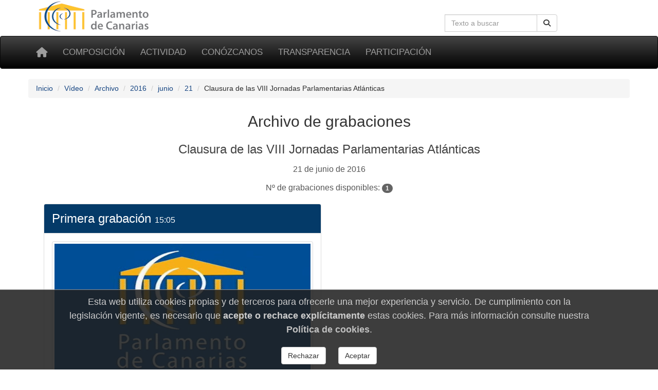

--- FILE ---
content_type: text/html; charset=utf-8
request_url: https://www.parcan.es/video/jornada/12663/
body_size: 4145
content:
<!DOCTYPE html>
<html lang="es" prefix="og: http://ogp.me/ns#">
<head>
  <!-- Metas -->
  <meta charset="utf-8">
  <meta http-equiv="X-UA-Compatible" content="IE=edge">

  <!-- favicon -->
  <link rel="icon" type="image/png" href="/static/favicon-96x96.png" sizes="96x96">
  <link rel="icon" type="image/svg+xml" href="/static/favicon.svg">
  <link rel="shortcut icon" href="/static/favicon.ico">
  <link rel="apple-touch-icon" sizes="180x180" href="/static/apple-touch-icon.png">
  <meta name="apple-mobile-web-app-title" content="Parlamento de Canarias">
  <link rel="manifest" href="/static/site.webmanifest">

  <meta name="viewport" content="width=device-width, initial-scale=1">
  <meta name="version" content="3">
  <meta name="description" content="Archivo Clausura de las VIII Jornadas Parlamentarias Atlánticas (21/jun/2016 12:30)">
  
  
  
  
  <title>Archivo Clausura de las VIII Jornadas Parlamentarias Atlánticas (21/jun/2016 12:30) - Parlamento de Canarias</title>

  


    <!-- Font awesome -->
    <link rel="stylesheet" href="/static/fontawesome/css/all.min.css">
    <!-- jQuery -->
    <link href="/static/css/jquery-ui.min.css" rel="stylesheet">
    <!-- Bootstrap -->
    <link href="/static/css/bootstrap.min.css" rel="stylesheet">
    <!-- Tracer -->
    
    <!-- Custom css -->
    <link href="/static/css/parcan.css" rel="stylesheet">
    <link href="/static/css/future.css" rel="stylesheet">
    <link href="/static/css/print.css" rel="stylesheet" media="print">

    <!-- ReadSpeaker styles -->
      
      <!-- End of ReadSpeaker styles -->
    
  
<style>
h3.descripcion {
    padding-top: 0;
    margin-top: 0;
    margin-left: -12px;
    border-bottom: 1px solid #6699CC;
}

.en-vivo {
    color: white;
    background-color: #f30e1a;
    padding-top: 6px;
    padding-left: 10px;
    max-width: 7.5em;
    border-radius: 8px;
}
</style>
<link rel="stylesheet" type="text/css" media="screen,projection" href="/static/video/css/streaming.css">
<link rel="stylesheet" type="text/css" media="screen,projection" href="/static/css/calendario.css">

<link href="/static/css/video.css" rel="stylesheet">


  <!-- Cookie consent -->
  
    <link href="/static/components/css/cookie_consent.css" rel="stylesheet">
  
  <!-- End of Cookie consent -->

  

</head>
<body>


<div class="container">
  <div class="row hidden-xs">
    <div class="col-sm-8 col-xs-0">
     <a href="/" title="Ir a la página principal del Parlamento de Canarias"><img
        id="logo" src="/static/art/logo.png" height="64" width="230"
        alt="Logo del Parlamento de Canarias"></a>
    </div>

    <div class="col-sm-4 col-xs-12">
    
    <form class="navbar-form" role="search" id="search-form" action="/buscar/">
      <div class="input-group">
        <label class="hidden" for="navbar-busqueda-web">Búsqueda en la web</label>
        <input type="search" class="form-control pull-right" name="q" id="navbar-busqueda-web"
          value=""
          placeholder="Texto a buscar"
          aria-label="Cuadro de búsqueda">
        <div class="input-group-btn">
          <button type="submit"
                  class="btn btn-default pull-right"
                  aria-label="Botón de búsqueda">
            <i class="fas fa-search" aria-hidden="true"></i>
          </button>
        </div>
      </div>
    </form>
    
    </div>
  </div>
</div>

<div id="top-menu" class="navbar navbar-inverse" role="navigation">
  <div class="container">
    <div class="navbar-header">
      <button type="button" aria-label="Menu" class="navbar-toggle" data-toggle="collapse" data-target=".navbar-collapse">
        <span class="sr-only">Toggle navigation</span>
        <span class="icon-bar"></span>
        <span class="icon-bar"></span>
        <span class="icon-bar"></span>
      </button>
      <a class="navbar-brand" href="/" title="Inicio" aria-label="Inicio">
          <span class="fas fa-home" aria-hidden="true"></span></a>
    </div>
    <div class="collapse navbar-collapse">

      <ul class="nav navbar-nav" style="font-size: 85%;">
        
        
    <li><a href="/composicion/">Composición</a></li>
    <li><a href="/actividad/">Actividad</a></li>
    <li><a href="/conozcanos/">Conózcanos</a></li>
    <li><a href="/transparencia/">Transparencia</a></li>
    <li><a href="/participacion/">Participación</a></li>

    



        
      </ul>

    </div><!--/.nav-collapse -->
     
  </div>
</div>


<div class="container">
    <div class="row" id="aux-bar">

        

<nav aria-label="Breadcrumb">
  <ol class="breadcrumb">
    
    
      <li><a href="/">Inicio</a></li>
    
    
    
      <li><a href="/video/">Vídeo</a></li>
    
    
    
      <li><a href="/video/archivo/">Archivo</a></li>
    
    
    
      <li><a href="/video/archivo/2016/">2016</a></li>
    
    
    
      <li><a href="/video/archivo/2016/06/">junio</a></li>
    
    
    
      <li><a href="/video/archivo/2016/06/21/">21</a></li>
    
    
    
      <li class="active">Clausura de las VIII Jornadas Parlamentarias Atlánticas</li>
    
    
  </ol>
</nav>




        
            
        

        
            
        

    </div>
</div>


    <div class="container">
        
    </div>



    <main id="readable">
        <div class="container">

            
  <header>
  <h1 class="titulo h2">Archivo de grabaciones</h1>
  <h2 class="subtitulo h3">Clausura de las VIII Jornadas Parlamentarias Atlánticas
      <br><small>21 de junio de 2016</small>
  <br><small>Nº de grabaciones disponibles:
      <span class="badge">1</span></small>
  </h2>
  </header>


            <div class="col-xs-12 col-sm-12">
                

  <div class="row">
      
      <div class="col-xs-12 col-sm-6">
          <div class="panel panel-default" role="region" aria-label="Primera grabación">
              <div class="panel-heading">
                  <p class="panel-title h3">
                      Primera grabación
                      <small> 15:05</small>
                  </p>
              </div>
              <div class="panel-body">
                  <a href="/video/jornada/12663/1088/">
                      <img src="/static/grabaciones_v2/thumbnail/1088.jpg" class="img-thumbnail img-responsive" alt="Grabación 15:05">
                  </a>
              </div>
          </div>
      </div>
      
  </div>


            </div>
            
        </div>
    </main>





    <footer class="footer">
        <footer class="container-fluid no-print">

    <div class="row pie">
        <div class="col-md-3 col-sm-6 col-xs-12 piemenu">
            <p class="parrafo-pie pie-cabecera-columna negrita">Composición</p>
            <ul class="list-unstyled links">
                <li><a href="/presidencia/">La Presidencia</a></li>
                <li><a href="/composicion/mesa.py">La Mesa</a></li>
                <li><a href="/composicion/junta.py">La Junta de Portavoces</a></li>
                <li><a href="/composicion/diputados/">Diputados y diputadas</a></li>
                <li><a href="/composicion/senadores.py">Senadores y senadoras</a></li>
                <li><a href="/composicion/comisiones.py">Las comisiones</a></li>
                <li><a href="/composicion/grupos.py">Los grupos parlamentarios</a></li>
            </ul>
        </div>

        <div class="col-md-3 col-sm-6 col-xs-12 piemenu">
            <p class="parrafo-pie pie-cabecera-columna negrita">Actividad parlamentaria</p>
            <ul class="list-unstyled links">
                <li><a href="/video/">TV del Parlamento</a></li>
                <li><a href="/pub/">Publicaciones</a></li>
                <li><a href="/leyes/">Leyes en tramitación</a></li>
                <li><a href="/iniciativas/">Consulta de iniciativas</a></li>
                <li><a href="/actividad/calendario/">Calendario de sesiones</a></li>
            </ul>
        </div>

        <div class="col-md-3 col-sm-6 col-xs-12 piemenu">
            <p class="parrafo-pie pie-cabecera-columna negrita">Conózcanos</p>
            <ul class="list-unstyled links">
                <li><a href="/informacion/sedes/">La sede del Parlamento</a></li>
                <li><a href="/transparencia/administracion/">Administración parlamentaria</a></li>
                <li><a href="/informacion/visitas/">Visitas guiadas</a></li>
                <li><a href="/informacion/plenos/">Cómo asistir a un pleno</a></li>
                <li><a href="/instituciones.py">Órganos auxiliares</a></li>
                <li><a href="/juntaelectoral/">Junta Electoral</a></li>
                <li><a href="/stats/">Estadísticas</a></li>
                <li><a href="/otros/">Enlaces de interés</a></li>
            </ul>
        </div>

        <div class="col-xs-12 col-md-3 col-sm-6 piemenu">
            <p class="parrafo-pie pie-cabecera-columna negrita">Transparencia y participación</p>
            <ul class="list-unstyled links">
                <li><a href="/transparencia/">Portal de Transparencia</a></li>
                <li><a href="/responde/">Escriba a su diputado o diputada</a></li>
                <li><a href="/transparencia/contratos/">Contrataciones</a></li>
                <li><a href="/transparencia/presupuestos/">Información presupuestaria</a></li>
                <li><a href="/transparencia/retribuciones/">Retribuciones</a></li>
                <li><a href="/transparencia/procedimientos/">Anuncios y convocatorias</a></li>
                <li><a href="/participacion/">Participación</a></li>
            </ul>
        </div>

        <div class="col-xs-12">
            <p class="parrafo-pie pie-cabecera-columna negrita right">Síganos</p>

            <div class="right">
                <a href="https://twitter.com/parcan" class="btn-social btn-social-twitter" aria-label="twitter">
                    <em class="fab fa-twitter" aria-hidden="false" title="twitter">
                    </em>
                </a>

                <a href="https://www.facebook.com/parlamentodecanarias" class="btn-social btn-social-facebook"
                   aria-label="facebook">
                    <em class="fab fa-facebook icon-social" aria-hidden="false" title="facebook">
                    </em>
                </a>

                <a href="/noticias/canalrss.py" class="btn-social btn-social-rss" aria-label="Canal de noticias">
                    <em class="fas fa-rss icon-social" aria-hidden="false" title="Canal Noticias">
                    </em>
                </a>

                <a href="https://www.youtube.com/c/ParcanEs/" class="btn-social btn-social-youtube"
                   aria-label="youtube">
                    <em class="fab fa-youtube icon-social" aria-hidden="false" title="youtube">
                    </em>
                </a>

                <a href="https://www.flickr.com/photos/57150560@N07/albums/with/72157673275510840"
                   class="btn-social btn-social-flickr" aria-label="flickr">
                    <em class="fab fa-flickr icon-social" aria-hidden="false" title="Galeria">
                    </em>
                </a>
            </div>
        </div>


        <div class="col-xs-12">
            <p class="text-md-center parrafo-pie">
                <span class="negrita">Parlamento de Canarias</span>
                · C/Teobaldo Power, 7
                · 38002 S/C de Tenerife
                · <a href="/ubicacion/">Mapa</a>
                · Tel: 922 473 300<br>
                <a href="/glosario/">Glosario de términos</a>
                · <a href="/mapa/">Mapa de contenidos</a>
                · <a href="/aviso/">Aviso Legal</a>
                · <a href="/proteccion_datos/">Protección de datos personales</a>
                · <a href="/cookiepolicy/">Cookies</a>
                
            </p>
        </div>

    </div><!-- de row -->
</footer><!-- de container-fluid -->

    </footer>


<!-- Some django context -->
<script>
    let context = {
        debug: false,
        legislatura_actual: 11,
        cookie_consent: null,
    }
</script>
<!-- jQuery -->
<script src="/static/lib/jquery-3.7.1.min.js"></script>
<script src="/static/lib/jquery-ui.min.js"></script>
<!-- Bootstrap -->
<script src="/static/lib/bootstrap.min.js"></script>



<!-- javascript libs -->


    


<!-- template javascript -->

    

    



    <script language="Javascript" src="/static/js/widgets/date.js"></script>

<!-- end template javascript -->

<!-- inline javascripts entries -->




    <footer role="dialog" id="cookie-consent-panel">
  
  <h4 class="h4">
  Esta web utiliza cookies propias y de terceros para
  ofrecerle una mejor experiencia y servicio.
  De cumplimiento con la legislación vigente, es necesario que
  <b>acepte o rechace explícitamente</b> estas cookies. Para
  más información consulte nuestra
  <a href="/cookiepolicy/"><b>Política de cookies</b></a>.
  </h4>

  <div role="group" aria-label="Opciones">

    <button type="button"
            class="btn btn-default m-3"
            aria-label="Rechazar"
            id="pb_reject_cookie">
      Rechazar
    </button>
    
    <button type="button"
            class="btn btn-default m-3"
            aria-label="Aceptar"
            id="pb_accept_cookie">
      Aceptar
    </button>

  </div>
</footer>

    <script src="/static/components/js/cookie_consent.js"></script>



<span id="revision-code" data-revision-code="383bc856-e318-5b9f-9fb8-777da4c89f4e"></span>
</body>
</html>
